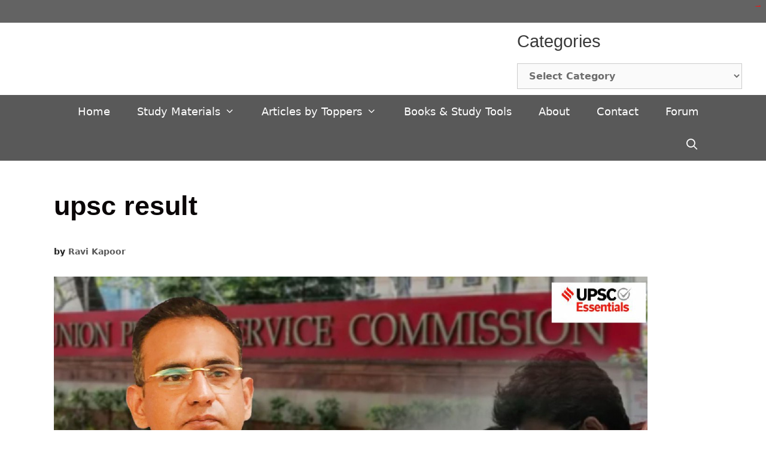

--- FILE ---
content_type: text/css; charset=utf-8
request_url: https://becomingias.com/wp-content/plugins/ultimate-wp-mail/css/ewd-uwpm-css.css?ver=6.8.2
body_size: 186
content:
.ewd-uwpm-clear {
	clear:both;
}

.ewd-uwpm-si-columns-2 {
	width: 48%;
	padding-right: 2%;
	float: left;
	max-width: 360px;
}
.ewd-uwpm-si-columns-3 {
	width: 32%;
	padding-right: 1%;
	float: left;
	max-width: 360px;
}

@media screen and (max-width: 600px) {
	.ewd-uwpm-si-columns-3 {
		width: 100%;
	}
}
@media screen and (max-width: 600px) {
	.ewd-uwpm-si-columns-2 {
		width: 100%;
	}
}

--- FILE ---
content_type: text/css; charset=utf-8
request_url: https://becomingias.com/wp-content/plugins/wow-carousel-for-divi-lite/styles/style-dbp.min.css?ver=1.2.0
body_size: 1120
content:
.et_divi_builder #et_builder_outer_content .wdcl-lightbox-on .wdcl-lightbox-ctrl{cursor:pointer}.et_divi_builder #et_builder_outer_content .wdcl-image-carousel-item figure img{width:100%}.et_divi_builder #et_builder_outer_content .wdcl-image-carousel-item figure{position:relative}.et_divi_builder #et_builder_outer_content .wdcl-image-carousel-item{position:relative;border-style:solid;border-width:0}.et_divi_builder #et_builder_outer_content .wdcl-image-carousel .content--absolute{position:absolute;bottom:0;left:0;height:100%;width:100%;display:-ms-flexbox;display:flex;-ms-flex-direction:column;flex-direction:column;z-index:99;pointer-events:none!important}.et_divi_builder #et_builder_outer_content .wdcl-image-carousel-item .content .content-inner{border-style:solid;border-width:0}.et_divi_builder #et_builder_outer_content .wdcl-image-carousel-item .content--absolute *{position:relative}.et_divi_builder #et_builder_outer_content .wdc_image_carousel_child{overflow:hidden!important}.et_divi_builder #et_builder_outer_content .wdcl-image-carousel-item .wdcl-image-subtitle{padding-bottom:0}.et_divi_builder #et_builder_outer_content .wdcl-image-carousel .content--center{text-align:center}.et_divi_builder #et_builder_outer_content .wdcl-image-carousel .content--left{text-align:left}.et_divi_builder #et_builder_outer_content .wdcl-image-carousel .content--right{text-align:right}.et_divi_builder #et_builder_outer_content .wdcl-logo-carousel-item,.et_divi_builder #et_builder_outer_content .wdcl_logo_carousel_child{overflow:hidden}.et_divi_builder #et_builder_outer_content .wdcl_logo_carousel_child>div{width:100%;text-align:center}.et_divi_builder #et_builder_outer_content .wdcl_logo_carousel_child div img{display:inline-block!important}.et_divi_builder #et_builder_outer_content .wdcl-logo-carousel-item img{vertical-align:middle;-webkit-transition:.2s ease;-o-transition:.2s ease;transition:.2s ease}.et_divi_builder #et_builder_outer_content .zoom_in .wdcl-logo-carousel-item:hover img{-webkit-transform:scale(1.1);transform:scale(1.1)}.et_divi_builder #et_builder_outer_content .zoom_out .wdcl-logo-carousel-item:hover img{-webkit-transform:scale(.9);transform:scale(.9)}.et_divi_builder #et_builder_outer_content .fade .wdcl-logo-carousel-item:hover img{opacity:.65}.et_divi_builder #et_builder_outer_content .black_n_white .wdcl-logo-carousel-item:hover img{-webkit-filter:grayscale(100%);filter:grayscale(100%)}.et_divi_builder #et_builder_outer_content .wdcl_logo_carousel_child{display:-ms-flexbox!important;display:flex!important;-ms-flex-align:center;align-items:center;-ms-flex-pack:center;justify-content:center;width:100%}.et_divi_builder #et_builder_outer_content .wdcl_twitter_feed_carousel>.et_pb_module_inner *{-webkit-box-sizing:border-box;box-sizing:border-box}.et_divi_builder #et_builder_outer_content .wdcl_twitter_feed_carousel .wdcl-icon{font-size:14px;font-family:ETmodules!important}.et_divi_builder #et_builder_outer_content .wdcl-twitter-feed-carousel .wdcl-twitter-feed-item{position:relative;z-index:0;display:-ms-flexbox;display:flex;border-style:solid}.et_divi_builder #et_builder_outer_content .wdcl-twitter-feed-carousel .wdcl-twitter-feed-content:before,.et_divi_builder #et_builder_outer_content .wdcl-twitter-feed-carousel .wdcl-twitter-feed-item:before{position:absolute;top:0;left:0;z-index:-1;width:100%;height:100%;content:""}.et_divi_builder #et_builder_outer_content .wdcl-twitter-feed-carousel .wdcl-twitter-feed-inner-wrapper{-ms-flex-direction:column;flex-direction:column;padding:30px 10px}.et_divi_builder #et_builder_outer_content .wdcl-carousel.equal-height-on .slick-track .wdcl-twitter-feed-item,.et_divi_builder #et_builder_outer_content .wdcl-carousel.equal-height-on .slick-track .wdcl-twitter-feed-item-inner{height:100%;width:100%!important}.et_divi_builder #et_builder_outer_content .wdcl-twitter-feed-carousel .wdcl-twitter-feed-item-inner{width:100%}.et_divi_builder #et_builder_outer_content .wdcl-twitter-feed-item-inner{border-style:solid;position:relative}.et_divi_builder #et_builder_outer_content .wdcl-twitter-feed-carousel .wdcl-twitter-feed-author,.et_divi_builder #et_builder_outer_content .wdcl-twitter-feed-carousel .wdcl-twitter-feed-inner-wrapper,.et_divi_builder #et_builder_outer_content .wdcl-twitter-feed-carousel .wdcl-twitter-feed-user{display:-ms-flexbox;display:flex}.et_divi_builder #et_builder_outer_content .wdcl-twitter-feed-carousel.wdcl-twitter-right .wdcl-twitter-feed-icon span{right:auto;left:5px;-webkit-transform:rotateY(-180deg);transform:rotateY(-180deg)}.et_divi_builder #et_builder_outer_content .wdcl-twitter-feed-carousel .wdcl-twitter-feed-icon span{position:absolute;width:21px;height:21px;top:15px;right:15px}.et_divi_builder #et_builder_outer_content .wdcl-twitter-feed-carousel .wdcl-twitter-feed-author{margin-bottom:15px;-ms-flex-align:center;align-items:center;-ms-flex-direction:row;flex-direction:row;margin-bottom:10px}.et_divi_builder #et_builder_outer_content .wdcl-twitter-feed-carousel.wdcl-twitter-center .wdcl-twitter-feed-author{-ms-flex-align:center;align-items:center;-ms-flex-direction:column;flex-direction:column}.et_divi_builder #et_builder_outer_content .wdcl-twitter-feed-carousel.wdcl-twitter-right .wdcl-twitter-feed-author{-ms-flex-direction:row-reverse;flex-direction:row-reverse}.et_divi_builder #et_builder_outer_content .wdcl-twitter-center .wdcl-twitter-feed-user{text-align:center}.et_divi_builder #et_builder_outer_content .wdcl-twitter-feed-carousel .wdcl-twitter-feed-user{-ms-flex-direction:column;flex-direction:column}.et_divi_builder #et_builder_outer_content .wdcl-twitter-feed-carousel.wdcl-twitter-left .wdcl-twitter-feed-avatar{margin-right:15px}.et_divi_builder #et_builder_outer_content .wdcl-twitter-feed-carousel.wdcl-twitter-center .wdcl-twitter-feed-avatar{margin-bottom:5px}.et_divi_builder #et_builder_outer_content .wdcl-twitter-feed-carousel.wdcl-twitter-right .wdcl-twitter-feed-avatar{margin-left:15px}.et_divi_builder #et_builder_outer_content .wdcl-twitter-feed-carousel .wdcl-twitter-feed-avatar{width:48px;max-width:48px;border-style:solid}.et_divi_builder #et_builder_outer_content .wdcl-twitter-feed-carousel .wdcl-twitter-feed-content{position:relative;color:#222}.et_divi_builder #et_builder_outer_content .wdcl-twitter-feed-carousel .wdcl-twitter-feed-content p{margin-bottom:5px}.et_divi_builder #et_builder_outer_content .wdcl-twitter-feed-carousel.wdcl-twitter-left .wdcl-twitter-feed-content{text-align:left}.et_divi_builder #et_builder_outer_content .wdcl-twitter-feed-carousel.wdcl-twitter-center .wdcl-twitter-feed-content{text-align:center}.et_divi_builder #et_builder_outer_content .wdcl-twitter-feed-carousel.wdcl-twitter-right .wdcl-twitter-feed-content{text-align:right}.et_divi_builder #et_builder_outer_content .wdcl-twitter-feed-carousel .wdcl-twitter-feed-footer{position:absolute;bottom:15px;left:0;padding:0 15px;width:100%;text-align:right}.et_divi_builder #et_builder_outer_content .wdcl-twitter-feed-carousel .wdcl-tweet-favorite{margin-right:12px}.et_divi_builder #et_builder_outer_content .wdcl-twitter-feed-carousel .wdcl-tweet-favorite,.et_divi_builder #et_builder_outer_content .wdcl-twitter-feed-carousel .wdcl-tweet-retweet{display:inline-block;color:#a7a7a7}